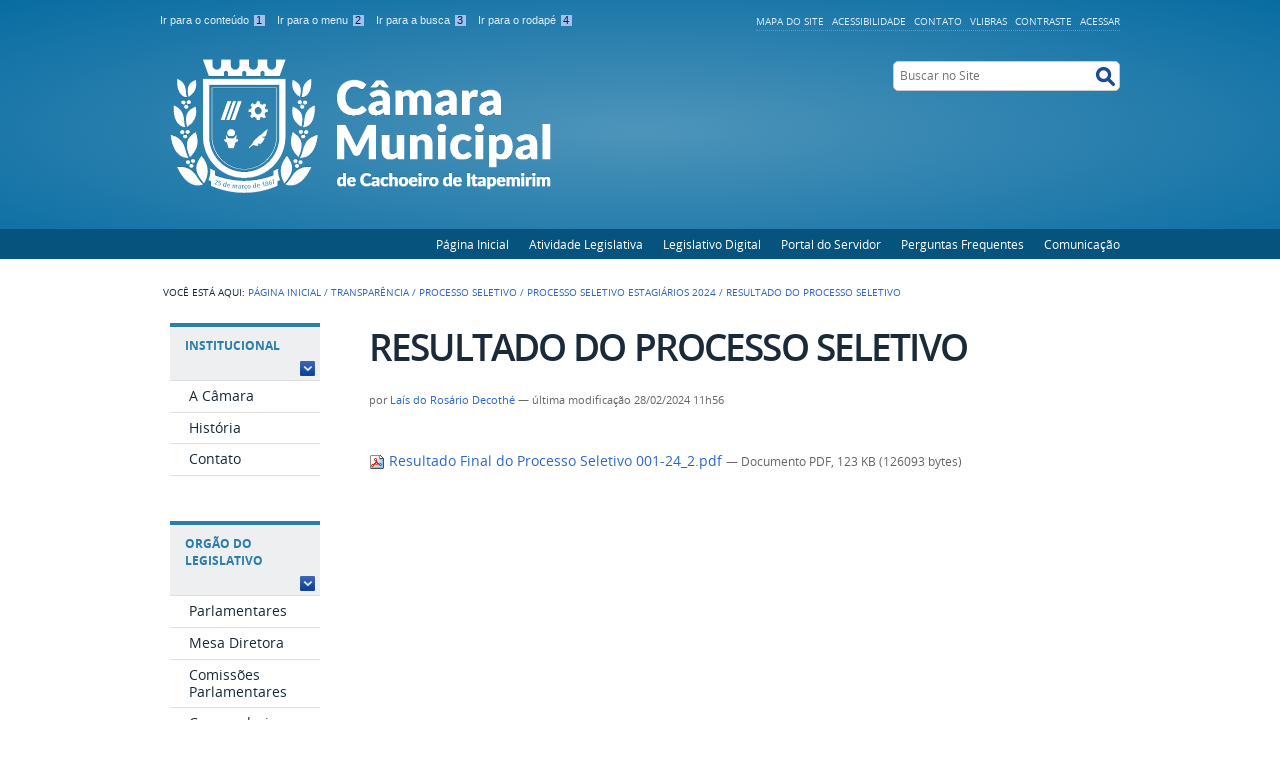

--- FILE ---
content_type: text/html;charset=utf-8
request_url: https://www.cachoeirodeitapemirim.es.leg.br/transparencia/processo-seletivo/processo-seletivo-estagiarios-2024/resultado-do-processo-seletivo/view
body_size: 48870
content:
<!DOCTYPE html>
<html lang="pt-br" dir="ltr">

<head>
    <meta http-equiv="Content-Type" content="text/html; charset=utf-8">

    
        <base href="https://www.cachoeirodeitapemirim.es.leg.br/transparencia/processo-seletivo/processo-seletivo-estagiarios-2024/resultado-do-processo-seletivo"><!--[if lt IE 7]></base><![endif]-->
    

    
        


  
    <style type="text/css" media="screen">@import url(https://www.cachoeirodeitapemirim.es.leg.br/portal_css/Sunburst%20Theme/resourceportalmodelo.themestylescontraste-cachekey-cc75799b7ef831b79a5cb81324633768.css);</style>
    <link rel="stylesheet" type="text/css" media="screen" href="https://www.cachoeirodeitapemirim.es.leg.br/portal_css/Sunburst%20Theme/resourceportalmodelo.themestylesreset-cachekey-279b45f1fb6b4d642ec251fbf9c95f5f.css">
    <link rel="stylesheet" type="text/css" href="https://www.cachoeirodeitapemirim.es.leg.br/portal_css/Sunburst%20Theme/base-cachekey-82d7124545ac61b0c4c750f969b340fb.css">
    <link rel="stylesheet" type="text/css" media="screen" href="https://www.cachoeirodeitapemirim.es.leg.br/portal_css/Sunburst%20Theme/resourceplone.app.jquerytools.dateinput-cachekey-d872712a1558490891070fc4bf2792f9.css">
        <!--[if lt IE 8]>    
    
    <link rel="stylesheet" type="text/css" media="screen" href="https://www.cachoeirodeitapemirim.es.leg.br/portal_css/Sunburst%20Theme/IEFixes-cachekey-5e8c8ac002280b0bedc10728870f83de.css" />
        <![endif]-->
    
    <link rel="stylesheet" type="text/css" media="screen" href="https://www.cachoeirodeitapemirim.es.leg.br/portal_css/Sunburst%20Theme/resourceplone.formwidget.autocompletejquery.autocomplete-cachekey-e290bdab45874556c5e068e8a60ce8e2.css">
    <style type="text/css" media="screen">@import url(https://www.cachoeirodeitapemirim.es.leg.br/portal_css/Sunburst%20Theme/resourceplone.formwidget.contenttreecontenttree-cachekey-5085c45b4f4535261c1c7dafdd24e5ef.css);</style>
    <link rel="stylesheet" type="text/css" media="screen" href="https://www.cachoeirodeitapemirim.es.leg.br/portal_css/Sunburst%20Theme/resourcecollective.covercontentchooser-cachekey-4209289e4f01ba509a3df0136e81c766.css">
    <style type="text/css" media="screen">@import url(https://www.cachoeirodeitapemirim.es.leg.br/portal_css/Sunburst%20Theme/resourcecollective.flowplayer.cssflowplayer-cachekey-b95e92a376d987e5a622382b8b4e5aef.css);</style>
    <style type="text/css" media="screen">@import url(https://www.cachoeirodeitapemirim.es.leg.br/portal_css/Sunburst%20Theme/resourceplonetruegallery-portlet-cachekey-e2a385611c1a9077245cf4a892897677.css);</style>
    <style type="text/css" media="screen">@import url(https://www.cachoeirodeitapemirim.es.leg.br/portal_css/Sunburst%20Theme/resourcecollective.pollscsscollective.polls-cachekey-3835a3bd1192bb29498dd62266090fc5.css);</style>
    <link rel="stylesheet" type="text/css" media="screen" href="https://www.cachoeirodeitapemirim.es.leg.br/portal_css/Sunburst%20Theme/resourceportalmodelo.themestylestemabase-cachekey-de08d927873b904fc898f485a48bb642.css">
    <style type="text/css" media="all">@import url(https://www.cachoeirodeitapemirim.es.leg.br/portal_css/Sunburst%20Theme/solgema_contextualcontentmenu-cachekey-6e75e435200f90c8549f2d2ae3ffa4a6.css);</style>
    <link rel="stylesheet" type="text/css" media="all" href="https://www.cachoeirodeitapemirim.es.leg.br/portal_css/Sunburst%20Theme/ploneCustom-cachekey-ed0cac893a74f9c82eadc0e194ddbbc1.css">
    <link rel="stylesheet" type="text/css" media="screen" href="//netdna.bootstrapcdn.com/font-awesome/3.2.1/css/font-awesome.min.css">
    <link rel="stylesheet" type="text/css" href="https://www.cachoeirodeitapemirim.es.leg.br/portal_css/Sunburst%20Theme/resourceplone.formwidget.datetimestyles-cachekey-f1efe69c722c8a62a7cbd860f0bbe93f.css">
    <style type="text/css" media="screen">@import url(https://www.cachoeirodeitapemirim.es.leg.br/portal_css/Sunburst%20Theme/easynewsletter-cachekey-aa035dcbae5ae9ec64fbb6d4f57bf036.css);</style>
    <link rel="stylesheet" type="text/css" href="https://www.cachoeirodeitapemirim.es.leg.br/portal_css/Sunburst%20Theme/embedder-cachekey-38902793b4f0da9e3ad4cf18a06968ed.css">
    <style type="text/css" media="screen">@import url(https://www.cachoeirodeitapemirim.es.leg.br/portal_css/Sunburst%20Theme/resourcecollective.js.colorpicker-cachekey-c2122903d543a9cf93ae735f63a10be9.css);</style>

  
  
    <script type="text/javascript" src="https://cdnjs.cloudflare.com/ajax/libs/html5shiv/3.7.3/html5shiv.min.js"></script>
    <script type="text/javascript" src="https://www.cachoeirodeitapemirim.es.leg.br/portal_javascripts/Sunburst%20Theme/resourceplone.app.jquery-cachekey-e6e7220846f47419099c840dd98616f2.js"></script>
    <script type="text/javascript" src="https://www.cachoeirodeitapemirim.es.leg.br/portal_javascripts/Sunburst%20Theme/resourcecollective.galleria-cachekey-d8980fa64cf54806765298200778cbf5.js"></script>
    <script type="text/javascript" src="https://www.cachoeirodeitapemirim.es.leg.br/portal_javascripts/Sunburst%20Theme/resourceplone.formwidget.contenttreecontenttree-cachekey-6847c96d874841ddd9df51a31f561d60.js"></script>
    <script type="text/javascript" src="https://www.cachoeirodeitapemirim.es.leg.br/portal_javascripts/Sunburst%20Theme/resourcecollective.js.bootstrapjsbootstrap.min-cachekey-40055ac8faefb16ecfb036cfe8a48ba5.js"></script>
    <script type="text/javascript" src="https://www.cachoeirodeitapemirim.es.leg.br/portal_javascripts/Sunburst%20Theme/resourcecollective.flowplayerflowplayer.min-cachekey-6c394878f390843ee85ab2b1eedbad66.js"></script>
       <!--[if lte IE 8]>
     
    <script type="text/javascript" src="https://www.cachoeirodeitapemirim.es.leg.br/portal_javascripts/Sunburst%20Theme/resourcecollective.pollsjsexcanvas.min-cachekey-7c3f2753470005b7382f486dea4790de.js"></script>
       <![endif]-->
     
    <script type="text/javascript" src="https://www.cachoeirodeitapemirim.es.leg.br/portal_javascripts/Sunburst%20Theme/resourcecollective.pollsjspolls-cachekey-9c8f187ec11402a4eb3dc0a1577e2a59.js"></script>
    <script type="text/javascript" src="https://www.cachoeirodeitapemirim.es.leg.br/portal_javascripts/Sunburst%20Theme/resourcecollective.z3cform.datagridfielddatagridfield-cachekey-c72a03787add941efb4e8274ee5229d0.js"></script>
    <script type="text/javascript" src="https://www.cachoeirodeitapemirim.es.leg.br/portal_javascripts/Sunburst%20Theme/resourcesl_scriptssocial_like-cachekey-600a59604db24867845cfee1a00d5271.js"></script>
    <script type="text/javascript" src="https://www.cachoeirodeitapemirim.es.leg.br/portal_javascripts/Sunburst%20Theme/resourcecollective.js.colorpicker.jseye-cachekey-cdc3e4dd12ac9d4c8fbe436416bdba43.js"></script>


<title>RESULTADO DO PROCESSO SELETIVO — CÂMARA MUNICIPAL DE CACHOEIRO DE ITAPEMIRIM</title>
        
    <link rel="author" href="https://www.cachoeirodeitapemirim.es.leg.br/author/lais" title="Informações do Autor">


    <link rel="canonical" href="https://www.cachoeirodeitapemirim.es.leg.br/transparencia/processo-seletivo/processo-seletivo-estagiarios-2024/resultado-do-processo-seletivo">
<link rel="alternate" type="application/json+oembed" href="https://www.cachoeirodeitapemirim.es.leg.br/@@oembed?url=https%3A%2F%2Fwww.cachoeirodeitapemirim.es.leg.br%2Ftransparencia%2Fprocesso-seletivo%2Fprocesso-seletivo-estagiarios-2024%2Fresultado-do-processo-seletivo&amp;format=json" title="RESULTADO DO PROCESSO SELETIVO oEmbed Profile">
<link rel="alternate" type="text/xml+oembed" href="https://www.cachoeirodeitapemirim.es.leg.br/@@oembed?url=https%3A%2F%2Fwww.cachoeirodeitapemirim.es.leg.br%2Ftransparencia%2Fprocesso-seletivo%2Fprocesso-seletivo-estagiarios-2024%2Fresultado-do-processo-seletivo&amp;format=xml" title="RESULTADO DO PROCESSO SELETIVO oEmbed Profile">


    
    



<script type="text/javascript">var jqueryOmebedSettings = {embedMethod: "replace",defaultOEmbedProvider: "plone",activate_jqueryoembed_integration: true};</script>
<script type="text/javascript">
$(document).ready(function() {
    // can use links inside div.oembed too since "a" don't work for tinymce styles
    $("a.oembed,.oembed a").oembed(null, jqueryOmebedSettings);
});
</script>

<script type="text/javascript">
        jQuery(function($){
            if (typeof($.datepicker) != "undefined"){
              $.datepicker.setDefaults(
                jQuery.extend($.datepicker.regional['pt-BR'],
                {dateFormat: 'dd/mm/yy'}));
            }
        });
        </script>




    <link rel="search" href="https://www.cachoeirodeitapemirim.es.leg.br/@@search" title="Buscar neste site">



        
        
        
        
        

        
        <meta name="generator" content="Plone - http://plone.org">
    

    <meta content="width=device-width, initial-scale=1.0" name="viewport">
    <meta name="portal-modelo" content="Versão 3.0">

    <link rel="shortcut icon" href="/++theme++tema-cmci-2022/img/favicon.ico" type="image/x-icon">
    <link rel="apple-touch-icon" href="/++theme++tema-cmci-2022/img/touch_icon.png">

    <!-- Plone CSS - only for preview, will be removed in rules.xml -->
    

    <!-- Theme CSS - only for preview, will be removed in rules and added in CSS registry -->
    <link media="all" href="/++theme++tema-cmci-2022/css/main.css" type="text/css" rel="stylesheet" id="main-css">
    <link media="all" href="/++theme++tema-cmci-2022/css/style.css" type="text/css" rel="stylesheet">
    <link media="all" href="/++theme++tema-cmci-2022/galleria-theme/galleria.tema-idg-azul-11.css" type="text/css" rel="stylesheet">
    <script src="/++theme++tema-cmci-2022/javascript/function.js" type="text/javascript"></script>
</head>

<body dir="ltr" class="template-file_view portaltype-file site-portal section-transparencia subsection-processo-seletivo subsection-processo-seletivo-processo-seletivo-estagiarios-2024 subsection-processo-seletivo-processo-seletivo-estagiarios-2024-resultado-do-processo-seletivo userrole-anonymous"><div id="wrapper">

        <!-- HEADER -->

        <div id="header" role="banner" style="">

            <div>

                <ul id="accessibility">
                    <li>
                        <a accesskey="1" href="#acontent" id="link-conteudo">
                            Ir para o conteúdo
                            <span>1</span>
                        </a>
                    </li>
                    <li>
                        <a accesskey="2" href="#anavigation" id="link-navegacao">
                            Ir para o menu
                            <span>2</span>
                        </a>
                    </li>
                    <li>
                        <a accesskey="3" href="#SearchableText" id="link-buscar">
                            Ir para a busca
                            <span>3</span>
                        </a>
                    </li>
                    <li>
                        <a accesskey="4" href="#afooter" id="link-rodape">
                            Ir para o rodapé
                            <span>4</span>
                        </a>
                    </li>
                </ul>
                <!--
            <ul id="language">
                <li class="language-es">
                    <a href="#">Espa&#241;ol</a>
                </li>
                <li class="language-en">
                    <a href="#">English</a>
                </li>
            </ul>
            -->
            <ul id="portal-siteactions">

    <li id="siteaction-sitemap"><a href="https://www.cachoeirodeitapemirim.es.leg.br/sitemap" accesskey="3" title="Mapa do Site">Mapa do Site</a></li>
    <li id="siteaction-accessibility"><a href="https://www.cachoeirodeitapemirim.es.leg.br/accessibility-info" accesskey="0" title="Acessibilidade">Acessibilidade</a></li>
    <li id="siteaction-contact"><a href="https://www.cachoeirodeitapemirim.es.leg.br/contact-info" accesskey="9" title="Contato">Contato</a></li>
    <li id="siteaction-vlibras"><a href="http://www.vlibras.gov.br/" accesskey="" title="VLibras">VLibras</a></li>
    <li id="siteaction-contraste"><a href="#" accesskey="" title="Contraste">Contraste</a></li>
    <li id="siteaction-login"><a href="https://www.cachoeirodeitapemirim.es.leg.br/login" accesskey="" title="Acessar">Acessar</a></li>
</ul>

            <a id="portal-logo" title="CÂMARA MUNICIPAL DE CACHOEIRO DE ITAPEMIRIM" accesskey="1" href="https://www.cachoeirodeitapemirim.es.leg.br">
    <img src="https://www.cachoeirodeitapemirim.es.leg.br/logo.png" alt="CÂMARA MUNICIPAL DE CACHOEIRO DE ITAPEMIRIM" title="CÂMARA MUNICIPAL DE CACHOEIRO DE ITAPEMIRIM" height="155" width="400">




</a>

            <div id="portal-searchbox">

    <form id="searchGadget_form" action="https://www.cachoeirodeitapemirim.es.leg.br/@@search">

        <div class="LSBox">
        <label class="hiddenStructure" for="searchGadget">Busca</label>

        <input name="SearchableText" type="text" size="18" title="Buscar no Site" placeholder="Buscar no Site" accesskey="4" class="searchField" id="searchGadget">

        <input class="searchButton" type="submit" value="Buscar">

        

        <div class="LSResult" id="LSResult"><div class="LSShadow" id="LSShadow"></div></div>
        </div>
    </form>

    <div id="portal-advanced-search" class="hiddenStructure">
        <a href="https://www.cachoeirodeitapemirim.es.leg.br/@@search" accesskey="5">Busca Avançada…</a>
    </div>

</div>

        </div>
        <div id="sobre">
            <ul><li id="portaltab-index_html" class="selected"><a href="https://www.cachoeirodeitapemirim.es.leg.br" title="">Página Inicial</a></li><li id="portaltab-atividade-legislativa" class="plain"><a href="https://www.cachoeirodeitapemirim.es.leg.br/atividade-legislativa" title="Pasta contendo atividades legislativas">Atividade Legislativa</a></li><li id="portaltab-cartilha-tce-rs" class="plain"><a href="https://cachoeiro.nopapercloud.com.br/spl/" title="Sistema de gerencia do processo legislativo">Legislativo Digital</a></li><li id="portaltab-manual-de-uso" class="plain"><a href="https://www.cachoeirodeitapemirim.es.leg.br/transparencia/portal-do-servidor" title="">Portal do Servidor</a></li><li id="portaltab-faq" class="plain"><a href="https://www.cachoeirodeitapemirim.es.leg.br/faq" title="Esta é a FAQ do site, uma relação de perguntas que são feitas com frequência para a Casa Legislativa e suas respectivas respostas.">Perguntas Frequentes</a></li><li id="portaltab-comunicacao" class="plain"><a href="https://www.cachoeirodeitapemirim.es.leg.br/comunicacao" title="Pasta com conteúdos relativos a comunicação">Comunicação</a></li></ul>
        </div>
    </div>

    <!-- content -->

    <div id="main" role="main">
    <div id="plone-content">

        <!-- Demo Plone Content -->

        <div id="portal-columns" class="row">

            <div id="viewlet-above-content"><div id="portal-breadcrumbs">

    <span id="breadcrumbs-you-are-here">Você está aqui:</span>
    <span id="breadcrumbs-home">
        <a href="https://www.cachoeirodeitapemirim.es.leg.br">Página Inicial</a>
        <span class="breadcrumbSeparator">
            /
            
        </span>
    </span>
    <span id="breadcrumbs-1" dir="ltr">
        
            <a href="https://www.cachoeirodeitapemirim.es.leg.br/transparencia">Transparência</a>
            <span class="breadcrumbSeparator">
                /
                
            </span>
            
         
    </span>
    <span id="breadcrumbs-2" dir="ltr">
        
            <a href="https://www.cachoeirodeitapemirim.es.leg.br/transparencia/processo-seletivo">Processo Seletivo</a>
            <span class="breadcrumbSeparator">
                /
                
            </span>
            
         
    </span>
    <span id="breadcrumbs-3" dir="ltr">
        
            <a href="https://www.cachoeirodeitapemirim.es.leg.br/transparencia/processo-seletivo/processo-seletivo-estagiarios-2024">Processo Seletivo Estagiários 2024</a>
            <span class="breadcrumbSeparator">
                /
                
            </span>
            
         
    </span>
    <span id="breadcrumbs-4" dir="ltr">
        
            
            
            <span id="breadcrumbs-current">RESULTADO DO PROCESSO SELETIVO</span>
         
    </span>

</div>
</div>

            <!-- Column 1 -->
            <div id="navigation">
                <a name="anavigation" id="anavigation"></a>
                <span class="menuTrigger">Menu</span>
                <div id="portal-column-one" class="cell width-1:4 position-0">
            
                
<div class="portletWrapper" data-portlethash="706c6f6e652e6c656674636f6c756d6e0a636f6e746578740a2f706f7274616c0a696e737469747563696f6e616c" id="portletwrapper-706c6f6e652e6c656674636f6c756d6e0a636f6e746578740a2f706f7274616c0a696e737469747563696f6e616c">
<dl class="portlet portletNavigationTree">

    <dt class="portletHeader">
        <span class="portletTopLeft"></span>
        <a href="https://www.cachoeirodeitapemirim.es.leg.br/institucional" class="tile">Institucional</a>
        <span class="portletTopRight"></span>
    </dt>

    <dd class="portletItem lastItem">
        <ul class="navTree navTreeLevel0">
            
            



<li class="navTreeItem visualNoMarker navTreeFolderish section-sobre-a-camara">

    


        <a href="https://www.cachoeirodeitapemirim.es.leg.br/institucional/Sobre%20a%20Camara" class="state-published navTreeFolderish contenttype-folder" title="Informações gerais de como interagir com a Casa Legislativa, presencialmente ou por qualquer meio de comunicação, tais como, fotos da sede, mapa de como chegar, endereço completo, horários de atendimento, telefones de contato, endereços de e-mail relevantes, links para serviços e o que mais for importante.">
            
            <span>A Câmara</span>
        </a>

        

    
</li>


<li class="navTreeItem visualNoMarker navTreeFolderish section-historia">

    


        <a href="https://www.cachoeirodeitapemirim.es.leg.br/institucional/historia" class="state-published navTreeFolderish contenttype-folder" title="Textos sobre a história da Casa Legislativa, desde sua criação, bem como, fotos, vídeos, áudios, entre outros.">
            
            <span>História</span>
        </a>

        

    
</li>


<li class="navTreeItem visualNoMarker section-lista-de-ramais">

    


        <a href="https://www.cachoeirodeitapemirim.es.leg.br/institucional/lista-de-ramais" class="state-published contenttype-document" title="Lista de ramais por setor da Câmara Municipal de Cachoeiro de Itapemirim">
            
            <span>Contato</span>
        </a>

        

    
</li>




        </ul>
        <span class="portletBottomLeft"></span>
        <span class="portletBottomRight"></span>
    </dd>
</dl>

</div>

<div class="portletWrapper" data-portlethash="706c6f6e652e6c656674636f6c756d6e0a636f6e746578740a2f706f7274616c0a6f7267616f2d646f2d6c656769736c617469766f" id="portletwrapper-706c6f6e652e6c656674636f6c756d6e0a636f6e746578740a2f706f7274616c0a6f7267616f2d646f2d6c656769736c617469766f">
<dl class="portlet portletNavigationTree">

    <dt class="portletHeader">
        <span class="portletTopLeft"></span>
        <a href="https://www.cachoeirodeitapemirim.es.leg.br/processo-legislativo" class="tile">Orgão do Legislativo</a>
        <span class="portletTopRight"></span>
    </dt>

    <dd class="portletItem lastItem">
        <ul class="navTree navTreeLevel0">
            
            



<li class="navTreeItem visualNoMarker section-parlamentares-3">

    


        <a href="https://cachoeiro.nopapercloud.com.br/parlamentares.aspx" class="state-published contenttype-link" title="">
            
            <span>Parlamentares</span>
        </a>

        

    
</li>


<li class="navTreeItem visualNoMarker section-mesa-diretora-2">

    


        <a href="https://cachoeiro.nopapercloud.com.br/mesas.aspx" class="state-published contenttype-link" title="">
            
            <span>Mesa Diretora</span>
        </a>

        

    
</li>


<li class="navTreeItem visualNoMarker section-comissoes-parlamentares-1">

    


        <a href="https://cachoeiro.nopapercloud.com.br/comissoes.aspx" class="state-published contenttype-link" title="">
            
            <span>Comissões Parlamentares</span>
        </a>

        

    
</li>


<li class="navTreeItem visualNoMarker navTreeFolderish section-ouvidoria-legislativa">

    


        <a href="https://www.cachoeirodeitapemirim.es.leg.br/processo-legislativo/ouvidoria-legislativa" class="state-published navTreeFolderish contenttype-folder" title="">
            
            <span>Corregedoria</span>
        </a>

        

    
</li>


<li class="navTreeItem visualNoMarker navTreeFolderish section-ouvidorias">

    


        <a href="https://www.cachoeirodeitapemirim.es.leg.br/processo-legislativo/ouvidorias" class="state-published navTreeFolderish contenttype-folder" title="">
            
            <span>Ouvidoria Legislativa</span>
        </a>

        

    
</li>


<li class="navTreeItem visualNoMarker navTreeFolderish section-ouvidoria-da-mulher-1">

    


        <a href="https://www.cachoeirodeitapemirim.es.leg.br/processo-legislativo/ouvidoria-da-mulher-1" class="state-published navTreeFolderish contenttype-folder" title="">
            
            <span>Ouvidoria da Mulher</span>
        </a>

        

    
</li>


<li class="navTreeItem visualNoMarker navTreeFolderish section-ouvidoria-racial-1">

    


        <a href="https://www.cachoeirodeitapemirim.es.leg.br/processo-legislativo/ouvidoria-racial-1" class="state-published navTreeFolderish contenttype-folder" title="">
            
            <span>Ouvidoria Racial</span>
        </a>

        

    
</li>


<li class="navTreeItem visualNoMarker section-casa-das-comunidades">

    


        <a href="https://www.cachoeirodeitapemirim.es.leg.br/processo-legislativo/casa-das-comunidades" class="state-published contenttype-document" title="">
            
            <span>Casa das Comunidades</span>
        </a>

        

    
</li>


<li class="navTreeItem visualNoMarker navTreeFolderish section-escola-do-legislativo">

    


        <a href="https://www.cachoeirodeitapemirim.es.leg.br/processo-legislativo/escola-do-legislativo" class="state-published navTreeFolderish contenttype-folder" title="">
            
            <span>Escola do Legislativo</span>
        </a>

        

    
</li>


<li class="navTreeItem visualNoMarker navTreeFolderish section-manual-do-poder-legislativo-municipal">

    


        <a href="https://www.cachoeirodeitapemirim.es.leg.br/processo-legislativo/manual-do-poder-legislativo-municipal" class="state-published navTreeFolderish contenttype-folder" title="">
            
            <span>Manual do Poder Legislativo Municipal</span>
        </a>

        

    
</li>




        </ul>
        <span class="portletBottomLeft"></span>
        <span class="portletBottomRight"></span>
    </dd>
</dl>

</div>

<div class="portletWrapper" data-portlethash="706c6f6e652e6c656674636f6c756d6e0a636f6e746578740a2f706f7274616c0a636f6d756e69636163616f" id="portletwrapper-706c6f6e652e6c656674636f6c756d6e0a636f6e746578740a2f706f7274616c0a636f6d756e69636163616f">
<dl class="portlet portletNavigationTree">

    <dt class="portletHeader">
        <span class="portletTopLeft"></span>
        <a href="https://www.cachoeirodeitapemirim.es.leg.br/comunicacao" class="tile">Comunicação</a>
        <span class="portletTopRight"></span>
    </dt>

    <dd class="portletItem lastItem">
        <ul class="navTree navTreeLevel0">
            
            



<li class="navTreeItem visualNoMarker navTreeFolderish section-noticias">

    


        <a href="https://www.cachoeirodeitapemirim.es.leg.br/comunicacao/noticias" class="state-published navTreeFolderish contenttype-folder" title="Banco de notícias desta Casa Legislativa.">
            
            <span>Notícias</span>
        </a>

        

    
</li>


<li class="navTreeItem visualNoMarker navTreeFolderish section-fotos">

    


        <a href="https://www.cachoeirodeitapemirim.es.leg.br/comunicacao/fotos" class="state-published navTreeFolderish contenttype-folder" title="Galeria de fotos da Casa Legislativa, sessões, parlamentares, funcionários, eventos ocorridos, cidadãos colaboradores, entre outros.">
            
            <span>Galeria de Fotos</span>
        </a>

        

    
</li>


<li class="navTreeItem visualNoMarker navTreeFolderish section-tv-camara">

    


        <a href="https://www.cachoeirodeitapemirim.es.leg.br/comunicacao/tv-camara" class="state-published navTreeFolderish contenttype-folder" title="As Sessões Ordinárias acontecem toda terça-feira a partir das 14h00">
            
            <span>TV Câmara</span>
        </a>

        

    
</li>


<li class="navTreeItem visualNoMarker navTreeFolderish section-redes-sociais">

    


        <a href="https://www.cachoeirodeitapemirim.es.leg.br/comunicacao/redes-sociais" class="state-published navTreeFolderish contenttype-folder" title="">
            
            <span>Redes Sociais</span>
        </a>

        

    
</li>




        </ul>
        <span class="portletBottomLeft"></span>
        <span class="portletBottomRight"></span>
    </dd>
</dl>

</div>

<div class="portletWrapper" data-portlethash="706c6f6e652e6c656674636f6c756d6e0a636f6e746578740a2f706f7274616c0a70726f636573736f2d6c656769736c617469766f" id="portletwrapper-706c6f6e652e6c656674636f6c756d6e0a636f6e746578740a2f706f7274616c0a70726f636573736f2d6c656769736c617469766f">
<dl class="portlet portletNavigationTree">

    <dt class="portletHeader">
        <span class="portletTopLeft"></span>
        <a href="https://www.cachoeirodeitapemirim.es.leg.br/atividade-legislativa" class="tile">Atividade Legislativa</a>
        <span class="portletTopRight"></span>
    </dt>

    <dd class="portletItem lastItem">
        <ul class="navTree navTreeLevel0">
            
            



<li class="navTreeItem visualNoMarker section-producao-legislativa">

    


        <a href="https://cachoeiro.nopapercloud.com.br/" class="state-published contenttype-link" title="Pesquise Projetos de Lei, Projetos de Decretos Legislativos, Indicações, Ofícios e outras Matérias Legislativas geradas na Câmara Municipal de Cachoeiro de Itapemirim.">
            
            <span>Produção Legislativa</span>
        </a>

        

    
</li>


<li class="navTreeItem visualNoMarker section-sessoes-plenarias">

    


        <a href="https://cachoeiro.nopapercloud.com.br/sessoes.aspx" class="state-published contenttype-link" title="">
            
            <span>Sessões Plenárias</span>
        </a>

        

    
</li>


<li class="navTreeItem visualNoMarker navTreeFolderish section-atas-das-sessoes-plenarias-2">

    


        <a href="https://www.cachoeirodeitapemirim.es.leg.br/atividade-legislativa/atas-das-sessoes-plenarias-2" class="state-published navTreeFolderish contenttype-folder" title="">
            
            <span>Atas das Sessões Plenárias</span>
        </a>

        

    
</li>


<li class="navTreeItem visualNoMarker navTreeFolderish section-leis-promulgadas">

    


        <a href="https://www.cachoeirodeitapemirim.es.leg.br/atividade-legislativa/leis-promulgadas" class="state-published navTreeFolderish contenttype-folder" title="Leis promulgadas">
            
            <span>Leis Promulgadas </span>
        </a>

        

    
</li>




        </ul>
        <span class="portletBottomLeft"></span>
        <span class="portletBottomRight"></span>
    </dd>
</dl>

</div>

<div class="portletWrapper" data-portlethash="706c6f6e652e6c656674636f6c756d6e0a636f6e746578740a2f706f7274616c0a7472616e73706172656e636961" id="portletwrapper-706c6f6e652e6c656674636f6c756d6e0a636f6e746578740a2f706f7274616c0a7472616e73706172656e636961">
<dl class="portlet portletNavigationTree">

    <dt class="portletHeader">
        <span class="portletTopLeft"></span>
        <a href="https://www.cachoeirodeitapemirim.es.leg.br/transparencia" class="tile">Transparência</a>
        <span class="portletTopRight"></span>
    </dt>

    <dd class="portletItem lastItem">
        <ul class="navTree navTreeLevel0">
            
            



<li class="navTreeItem visualNoMarker section-indice-de-transparencia">

    


        <a href="https://www.transparencia.cachoeirodeitapemirim.es.leg.br/transparencia" class="state-published contenttype-link" title="A Câmara Municipal de Cachoeiro de Itapemirim tem compromisso com a transparência pública, reconhecendo o acesso a informação  como um direito humano, visto que a informação é um bem público. O Portal da transparência visa-se dar transparência ao órgão público conforme determina  à Lei da Transparência e à Lei de Acesso à Informação.">
            
            <span>Portal da Transparência</span>
        </a>

        

    
</li>


<li class="navTreeItem visualNoMarker section-acesso-a-informacao-1">

    


        <a href="https://www.cachoeirodeitapemirim.es.leg.br/transparencia/acesso-a-informacao-1" class="state-published contenttype-document" title="">
            
            <span>Acesso a Informação</span>
        </a>

        

    
</li>


<li class="navTreeItem visualNoMarker navTreeFolderish section-lgpd-protecao-de-dados">

    


        <a href="https://www.cachoeirodeitapemirim.es.leg.br/transparencia/lgpd-protecao-de-dados" class="state-published navTreeFolderish contenttype-folder" title="">
            
            <span>LGPD - Proteção de Dados</span>
        </a>

        

    
</li>


<li class="navTreeItem visualNoMarker section-carta-de-servicos">

    


        <a href="http://transparencia.cachoeirodeitapemirim.es.leg.br/carta-de-servico" class="state-published contenttype-link" title="A Carta de Serviços informa ao público quais são os serviços prestados ao cidadão por uma determinada organização pública, especificando padrões de qualidade como tempo de espera para o atendimento, prazos para o provimento dos serviços, orientações quanto aos mecanismos de comunicação com os usuários, procedimentos para acolhimento de sugestões e para o recebimento, atendimento e gestão de reclamações">
            
            <span>Carta de Serviços</span>
        </a>

        

    
</li>


<li class="navTreeItem visualNoMarker section-regulamentacao-da-lei-de-acesso-a-informacao-1">

    


        <a href="https://www.cachoeirodeitapemirim.es.leg.br/transparencia/regulamentacao-da-lei-de-acesso-a-informacao-1" class="state-published contenttype-document" title="">
            
            <span>Regulamentação da Lei de Acesso à Informação</span>
        </a>

        

    
</li>


<li class="navTreeItem visualNoMarker section-beneficios-disponibilizados-aos-vereadores">

    


        <a href="https://www.cachoeirodeitapemirim.es.leg.br/transparencia/beneficios-disponibilizados-aos-vereadores" class="state-published contenttype-document" title="">
            
            <span>Benefícios do Parlamentar e Legislação Específica</span>
        </a>

        

    
</li>


<li class="navTreeItem visualNoMarker section-acesso-a-informacao">

    


        <a href="https://www.cachoeirodeitapemirim.es.leg.br/transparencia/acesso-a-informacao" class="state-published contenttype-document" title="Instruções sobre como fazer solicitações com base na Lei de Acesso à Informação a esta Casa Legislativa.">
            
            <span>SIC - Sistema de Informação ao Cidadão</span>
        </a>

        

    
</li>


<li class="navTreeItem visualNoMarker section-geo-obras">

    


        <a href="https://www.cachoeirodeitapemirim.es.leg.br/transparencia/geo-obras" class="state-published contenttype-document" title="Acompanhe as obras da Câmara Municipal de Cachoeiro de Itapemirim!
">
            
            <span>GEO Obras</span>
        </a>

        

    
</li>


<li class="navTreeItem visualNoMarker navTreeFolderish section-portal-do-servidor">

    


        <a href="https://www.cachoeirodeitapemirim.es.leg.br/transparencia/portal-do-servidor" class="state-published navTreeFolderish contenttype-folder" title="">
            
            <span>Portal do Servidor</span>
        </a>

        

    
</li>


<li class="navTreeItem visualNoMarker navTreeItemInPath navTreeFolderish section-processo-seletivo">

    


        <a href="https://www.cachoeirodeitapemirim.es.leg.br/transparencia/processo-seletivo" class="state-published navTreeItemInPath navTreeFolderish contenttype-folder" title="Acompanhe os processos seletivos da Câmara Municipal de Cachoeiro de Itapemirim">
            
            <span>Processo Seletivo</span>
        </a>

        
            <ul class="navTree navTreeLevel1">
                



<li class="navTreeItem visualNoMarker navTreeItemInPath navTreeFolderish section-processo-seletivo-estagiarios-2024">

    


        <a href="https://www.cachoeirodeitapemirim.es.leg.br/transparencia/processo-seletivo/processo-seletivo-estagiarios-2024" class="state-published navTreeItemInPath navTreeFolderish contenttype-folder" title="">
            
            <span>Processo Seletivo Estagiários 2024</span>
        </a>

        
            <ul class="navTree navTreeLevel2">
                



<li class="navTreeItem visualNoMarker navTreeCurrentNode section-resultado-do-processo-seletivo">

    


        <a href="https://www.cachoeirodeitapemirim.es.leg.br/transparencia/processo-seletivo/processo-seletivo-estagiarios-2024/resultado-do-processo-seletivo/view" class="state-missing-value navTreeCurrentItem navTreeCurrentNode contenttype-file" title="">
            
            <span>RESULTADO DO PROCESSO SELETIVO</span>
        </a>

        

    
</li>




            </ul>
        

    
</li>


<li class="navTreeItem visualNoMarker navTreeFolderish section-processo-seletivo-estagiarios-2022">

    


        <a href="https://www.cachoeirodeitapemirim.es.leg.br/transparencia/processo-seletivo/processo-seletivo-estagiarios-2022" class="state-published navTreeFolderish contenttype-folder" title="">
            
            <span>Processo Seletivo Estagiários - 2022</span>
        </a>

        

    
</li>


<li class="navTreeItem visualNoMarker navTreeFolderish section-processo-seletivo-estagiarios-2020">

    


        <a href="https://www.cachoeirodeitapemirim.es.leg.br/transparencia/processo-seletivo/processo-seletivo-estagiarios-2020" class="state-published navTreeFolderish contenttype-folder" title="">
            
            <span>Processo Seletivo Estagiários - 2021</span>
        </a>

        

    
</li>


<li class="navTreeItem visualNoMarker navTreeFolderish section-processo-seletivo-estagiarios-2019">

    


        <a href="https://www.cachoeirodeitapemirim.es.leg.br/transparencia/processo-seletivo/processo-seletivo-estagiarios-2019" class="state-published navTreeFolderish contenttype-folder" title="">
            
            <span>Processo Seletivo Estagiários - 2019</span>
        </a>

        

    
</li>


<li class="navTreeItem visualNoMarker navTreeFolderish section-processo-seletivo-estagiarios">

    


        <a href="https://www.cachoeirodeitapemirim.es.leg.br/transparencia/processo-seletivo/processo-seletivo-estagiarios" class="state-published navTreeFolderish contenttype-folder" title="INFORME PROCESSO SELETIVO DE ESTAGIÁRIO 2018 - 
Considerando que na quinta feira (26/06/18) o serviço de impressão estava interrompido nesta Casa de leis;
Considerando que na sexta feira (29/06/18) não houve expediênte devido ao feriado municipal;
Considerando ainda, que na segunda feira (02/07/18) foi ponto facultativo devido a manutenção interna na Casa de leis, os resultados do processo seletivo serão divulgados hoje (03/07/18) até as 19 horas.">
            
            <span>Processo Seletivo Estagiários - 2018</span>
        </a>

        

    
</li>




            </ul>
        

    
</li>


<li class="navTreeItem visualNoMarker section-pretacao-de-contas-do-executivo">

    


        <a href="https://www.cachoeirodeitapemirim.es.leg.br/transparencia/pretacao-de-contas-do-executivo" class="state-published contenttype-document" title="">
            
            <span>Prestação de Contas - Poder Executivo</span>
        </a>

        

    
</li>




        </ul>
        <span class="portletBottomLeft"></span>
        <span class="portletBottomRight"></span>
    </dd>
</dl>

</div>

<div class="portletWrapper" data-portlethash="706c6f6e652e6c656674636f6c756d6e0a636f6e746578740a2f706f7274616c0a6c656973" id="portletwrapper-706c6f6e652e6c656674636f6c756d6e0a636f6e746578740a2f706f7274616c0a6c656973">
<dl class="portlet portletNavigationTree">

    <dt class="portletHeader">
        <span class="portletTopLeft"></span>
        <a href="https://www.cachoeirodeitapemirim.es.leg.br/leis" class="tile">Leis</a>
        <span class="portletTopRight"></span>
    </dt>

    <dd class="portletItem lastItem">
        <ul class="navTree navTreeLevel0">
            
            



<li class="navTreeItem visualNoMarker navTreeFolderish section-lei-organica-municipal">

    


        <a href="https://www.cachoeirodeitapemirim.es.leg.br/leis/lei-organica-municipal" class="state-published navTreeFolderish contenttype-folder" title="">
            
            <span>Lei Orgânica Municipal</span>
        </a>

        

    
</li>


<li class="navTreeItem visualNoMarker navTreeFolderish section-regimento-interno-1">

    


        <a href="https://www.cachoeirodeitapemirim.es.leg.br/leis/regimento-interno-1" class="state-published navTreeFolderish contenttype-folder" title="Regimento Interno da Câmara Municipal de Cachoeiro de Itapemirim">
            
            <span>Regimento Interno</span>
        </a>

        

    
</li>


<li class="navTreeItem visualNoMarker section-legislacao-municipal-1">

    


        <a href="http://prefeitura.cachoeiro.es.gov.br/leis/leis.php" class="state-published contenttype-link" title="">
            
            <span>Legislação Municipal</span>
        </a>

        

    
</li>


<li class="navTreeItem visualNoMarker section-copy_of_legislacao-federal">

    


        <a href="http://www.al.es.gov.br/Legislacao" class="state-published contenttype-link" title="Legislação Estadual">
            
            <span>Legislação Estadual</span>
        </a>

        

    
</li>


<li class="navTreeItem visualNoMarker section-legislacao-federal">

    


        <a href="http://www4.planalto.gov.br/legislacao" class="state-published contenttype-link" title="Legislação Federal">
            
            <span>Legislação Federal</span>
        </a>

        

    
</li>


<li class="navTreeItem visualNoMarker section-pesquisa-no-lexml">

    


        <a href="http://www.lexml.gov.br/" class="state-published contenttype-link" title="Rede de informação Legislativa e Jurídica do Brasil">
            
            <span>Pesquisa no LexML</span>
        </a>

        

    
</li>




        </ul>
        <span class="portletBottomLeft"></span>
        <span class="portletBottomRight"></span>
    </dd>
</dl>

</div>

<div class="portletWrapper" data-portlethash="706c6f6e652e6c656674636f6c756d6e0a636f6e746578740a2f706f7274616c0a6c696e6b732d7574656973" id="portletwrapper-706c6f6e652e6c656674636f6c756d6e0a636f6e746578740a2f706f7274616c0a6c696e6b732d7574656973">
<dl class="portlet portletNavigationTree">

    <dt class="portletHeader">
        <span class="portletTopLeft"></span>
        <a href="https://www.cachoeirodeitapemirim.es.leg.br/links-uteis" class="tile">Links Úteis</a>
        <span class="portletTopRight"></span>
    </dt>

    <dd class="portletItem lastItem">
        <ul class="navTree navTreeLevel0">
            
            



<li class="navTreeItem visualNoMarker section-prefeitura-municipal">

    


        <a href="https://www.cachoeiro.es.gov.br/" class="state-published contenttype-link" title="Portal da Prefeitura Municipal de Cachoeiro de Itapemirim">
            
            <span>Prefeitura Municipal</span>
        </a>

        

    
</li>


<li class="navTreeItem visualNoMarker section-diario-oficial-do-municipio">

    


        <a href="https://diario.cachoeiro.es.gov.br/dio" class="state-published contenttype-link" title="Site do diário oficial do município de Cachoeiro de Itapemirim">
            
            <span>Diario Oficial do Município</span>
        </a>

        

    
</li>


<li class="navTreeItem visualNoMarker section-assembleia-legislativa">

    


        <a href="https://www.al.es.gov.br/" class="state-published contenttype-link" title="Portal da Assembleia Legislativa do Estado do Espírito Santo">
            
            <span>Assembleia Legislativa</span>
        </a>

        

    
</li>


<li class="navTreeItem visualNoMarker section-camara-dos-deputados">

    


        <a href="http://www2.camara.leg.br/" class="state-published contenttype-link" title="Portal da Câmara dos Deputados Federal">
            
            <span>Câmara dos Deputados</span>
        </a>

        

    
</li>


<li class="navTreeItem visualNoMarker section-senado-federal">

    


        <a href="http://www.senado.leg.br" class="state-published contenttype-link" title="Portal do Senado Federal do Brasil">
            
            <span>Senado Federal</span>
        </a>

        

    
</li>


<li class="navTreeItem visualNoMarker section-programa-interlegis">

    


        <a href="http://www.interlegis.leg.br" class="state-published contenttype-link" title="Portal do Programa de Integração e Modernização do Legislativo Brasileiro">
            
            <span>Programa Interlegis</span>
        </a>

        

    
</li>




        </ul>
        <span class="portletBottomLeft"></span>
        <span class="portletBottomRight"></span>
    </dd>
</dl>

</div>




            
        </div></div>

            <!-- Conteudo -->
            <div id="portal-column-content" class="cell width-3:4 position-1:4"><a name="acontent" id="acontent"></a>
                <a name="acontent" id="acontent"></a>

                <div class="">

                    

                    

    <dl class="portalMessage info" id="kssPortalMessage" style="display:none">
        <dt>Info</dt>
        <dd></dd>
    </dl>



                    
                        <div id="content">

                            

                            

                             <div id="viewlet-above-content-title"></div>
                             
                                 
                                 
            
                <h1 id="parent-fieldname-title" class="documentFirstHeading">
                    RESULTADO DO PROCESSO SELETIVO
                </h1>
            
            
        
                             
                             <div id="viewlet-below-content-title">

<div class="documentByLine" id="plone-document-byline">
  

  
  
    <span class="documentAuthor">
      por <a href="https://www.cachoeirodeitapemirim.es.leg.br/author/lais">Laís do Rosário Decothé</a>
         —
    </span>
  
  

  
  

  <span class="documentModified">
    <span>última modificação</span>
    28/02/2024 11h56
  </span>
  

  

  

  

  

</div>
</div>

                             
                                 
                                 
            
                
            
            
        
                             

                             <div id="viewlet-above-content-body"></div>
                             <div id="content-core">
                                 
        
            <p>
                
      <span>
      
      
        
          
          
              <a href="https://www.cachoeirodeitapemirim.es.leg.br/transparencia/processo-seletivo/processo-seletivo-estagiarios-2024/resultado-do-processo-seletivo/at_download/file">
                <img src="https://www.cachoeirodeitapemirim.es.leg.br/pdf.png" alt="PDF document icon">
                Resultado Final do Processo Seletivo 001-24_2.pdf
              </a>
              <span class="discreet">
                  —
                  Documento PDF,
                  123 KB (126093 bytes)
              </span>
          
          
          

        
      
    </span>
    
            </p>
            
        
    
                             </div>
                             

                            
                        </div>
                    

                    
                </div>

                <div id="viewlet-below-content">





</div>

            </div>

            <!-- Column 2-->

            

        </div>

        <!-- /Demo Plone Content -->

    </div>

    <div class="clear"></div>
    <div id="voltar-topo">
        <a href="#wrapper">Voltar para o topo</a>
    </div>

</div>

<!-- Footer -->
<div id="footer" role="contentinfo">
    <a name="afooter" id="afooter"></a>
    <div class="clear"></div>
    

    

    <table class="invisible">
<tbody>
<tr><th style="text-align:left; ">
<p><span>Atendimento</span></p>
</th><th style="text-align:left; "><span>Expediente</span></th><th style="text-align:left; "><span>Atividade Legislativa</span></th><th style="text-align:left; "><span> <span>Institucional</span></span></th></tr>
<tr>
<td>
<p>Praça Jerônimo Monteiro, 70 - Centro, ES - CEP: 29300-170<br><span>E-mail: presidenciacmci@cachoeirodeitapemirim.es.leg.br</span></p>
<p><span>CNPJ: 31.723.265/0001-41</span></p>
<p><strong>Acompanhe a Câmara nas redes</strong></p>
<p><a class="external-link" href="https://www.youtube.com/@camaramunicipaldecachoeiro660/streams" target="_self" title=""><img src="https://www.cachoeirodeitapemirim.es.leg.br/imagens/copy2_of_2.png/@@images/c221a72a-d581-4183-a49d-37d11b4fd318.png" title="" height="28" width="28" alt="" class="image-inline"></a>  <a class="external-link" href="https://www.instagram.com/camaracachoeiro/" target="_self" title=""><img src="https://www.cachoeirodeitapemirim.es.leg.br/imagens/copy2_of_1.png/@@images/7403d81a-802a-460a-9af5-93dceec3f995.png" title="" height="28" width="28" alt="" class="image-inline"></a></p>
</td>
<td>
<div>
<div><strong>De segunda a sexta</strong></div>
<div><strong>7h às 18h</strong></div>
<div><strong><br></strong></div>
<div><strong>Sessões Ordinárias</strong></div>
<div><strong>Toda terça-feira</strong></div>
<div><strong>14h</strong></div>
<div><strong><br></strong></div>
<div><strong>Telefone:  (28) 3526-5622</strong></div>
</div>
</td>
<td>
<div>
<ul>
<li><a class="external-link" href="https://cachoeiro.nopapercloud.com.br/parlamentares.aspx" target="_self" title="">Parlamentares</a></li>
<li><a class="external-link" href="https://cachoeiro.nopapercloud.com.br/parlamentares.aspx" target="_self" title="">Legislaturas</a></li>
<li><a class="external-link" href="https://cachoeiro.nopapercloud.com.br/mesas.aspx" target="_self" title="">Mesa Diretora</a></li>
<li><a class="external-link" href="https://cachoeiro.nopapercloud.com.br/comissoes.aspx" target="_self" title="">Comissões</a></li>
<li><a title="" href="https://www.cachoeirodeitapemirim.es.leg.br/leis/lei-organica-municipal" class="external-link" target="_self">Lei Orgância Municipal</a></li>
<li><a class="external-link" href="https://prefeitura.cachoeiro.es.gov.br/leis/leis.php" target="_self" title="">Legislação Municipal</a></li>
</ul>
</div>
</td>
<td>
<div>
<ul>
<li><a title="" href="https://www.cachoeirodeitapemirim.es.leg.br/login" class="external-link" target="_self">Acesso</a></li>
<li><a href="https://www.cachoeirodeitapemirim.es.leg.br/institucional/historia">História</a></li>
<li><a title="" href="https://www.cachoeirodeitapemirim.es.leg.br/institucional/Sobre%20a%20Camara/funcoes-e-competencias" class="external-link" target="_self">Função e Definição</a></li>
<li><a href="https://www.cachoeirodeitapemirim.es.leg.br/institucional/estrutura">Estrutura</a></li>
<li><a href="https://www.cachoeirodeitapemirim.es.leg.br/institucional/noticias">Notícias</a></li>
<li><a href="https://www.cachoeirodeitapemirim.es.leg.br/institucional/eventos">Eventos</a></li>
</ul>
</div>
</td>
</tr>
</tbody>
</table>

    <p class="visualClear"></p>

  
</div>

<!-- /Footer-->
</div>
<script async src="https://www.googletagmanager.com/gtag/js?id=UA-130907128-1"></script>
<script>
  window.dataLayer = window.dataLayer || [];
  function gtag(){dataLayer.push(arguments);}
  gtag('js', new Date());

  gtag('config', 'UA-130907128-1');
</script>
</body>
</html>


--- FILE ---
content_type: text/css;charset=utf-8
request_url: https://www.cachoeirodeitapemirim.es.leg.br/portal_css/Sunburst%20Theme/resourceportalmodelo.themestylescontraste-cachekey-cc75799b7ef831b79a5cb81324633768.css
body_size: 2501
content:

/* - ++resource++portalmodelo.theme/styles/contraste.css - */
@media screen {
/* https://www.cachoeirodeitapemirim.es.leg.br/portal_css/++resource++portalmodelo.theme/styles/contraste.css?original=1 */
body.contraste,
body.contraste #header-banner,
body.contraste #header-banner a, /**/
body.contraste #titleHeader, /**/
body.contraste #wrapper, /**/
body.contraste #main-navigation,
body.contraste #portal-siteactions a, /**/
body.contraste #portal-breadcrumbs, /**/
body.contraste #portal-breadcrumbs a,
body.contraste .portletHeader,
body.contraste .portletHeader a, /**/
body.contraste .portletHeader span, /**/
body.contraste .portletHeader a:hover,
body.contraste .portletItem, /**/
body.contraste .portletItem a,
body.contraste .portletFooter, /**/
body.contraste .portletFooter a,
body.contraste #footer-info,
body.contraste #footer-info a,
body.contraste #footer-total, /**/
body.contraste #footer-total a, /**/
body.contraste #footer-colophon,
body.contraste .pb-ajax,
body.contraste dl.portalMessage.error dd,
body.contraste dl.portalMessage.success dd,
body.contraste dl.portalMessage dd,
body.contraste h2, /**/
body.contraste .description, /**/
body.contraste th, /**/
body.contraste td /**/ {
background: #000 !important;
color: #fff !important;
}
body.contraste .portlet.portletNavigationTree .navTree .navTreeItem a span /**/,
body.contraste #main-content a,
body.contraste #content a,
body.contraste h1,
body.contraste h2,
body.contraste h3,
body.contraste h4,
body.contraste .portletItem a:hover,
body.contraste .documentByLine {
color: #fff !important;
}
body.contraste .portletFooter a:hover,
body.contraste h1 a:hover,
body.contraste h2 a:hover,
body.contraste h3 a:hover,
body.contraste h4 a:hover {
color: #fff !important;
text-decoration: underline;
}
body.contraste .portlet.portletNavigationTree .navTree .navTreeItem a:hover,
body.contraste .portlet.portletNavigationTree .navTree .navTreeItem a.navTreeCurrentItem {
border-left: 5px solid #fff;
}
body.contraste .photoAlbumEntryWrapper,
body.contraste #form-widgets-party_affiliation {
color: #000 !important;
}
body.contraste div.event_listing div,
body.contraste #content-core div header,
body.contraste div #content-core div header nav ul.mode_selector,
body.contraste #content-core div section article.vevent {
background: #000 !important;
color: #fff !important;
}
body.contraste #content-core div header nav ul li.selected a,
body.contraste #content-core div header nav ul li a:hover {
background: #fff !important;
color: #000 !important;
}
body.contraste table.listing tr.odd td {
background: #000 !important;
color: #fff !important;
}

}



--- FILE ---
content_type: text/css;charset=utf-8
request_url: https://www.cachoeirodeitapemirim.es.leg.br/portal_css/Sunburst%20Theme/ploneCustom-cachekey-ed0cac893a74f9c82eadc0e194ddbbc1.css
body_size: 42
content:

/* - ploneCustom.css - */
@media all {
/* https://www.cachoeirodeitapemirim.es.leg.br/portal_css/ploneCustom.css?original=1 */
/* */
/* */
/* */
/* */
/* */
/* */

}



--- FILE ---
content_type: text/css;charset=utf-8
request_url: https://www.cachoeirodeitapemirim.es.leg.br/portal_css/Sunburst%20Theme/resourceplone.formwidget.datetimestyles-cachekey-f1efe69c722c8a62a7cbd860f0bbe93f.css
body_size: 10021
content:

/* - ++resource++plone.formwidget.datetime/styles.css - */
@media screen {
/* https://www.cachoeirodeitapemirim.es.leg.br/portal_css/++resource++plone.formwidget.datetime/styles.css?original=1 */
#content a.caltrigger {
background: url(++resource++plone.formwidget.datetime/popup_calendar.gif) no-repeat scroll 0 0;
height: 16px;
width: 16px;
display: inline-block;
vertical-align: middle;
border: none;
margin: 0;
padding: 0;
border-radius: none;
}

}


/* - ++resource++plone.formwidget.recurrence/jquery.recurrenceinput.css - */
@media all {
/* https://www.cachoeirodeitapemirim.es.leg.br/portal_css/++resource++plone.formwidget.recurrence/jquery.recurrenceinput.css?original=1 */
div.riform {
padding: 1em;
background-color: white;
box-shadow: 0 0 3em 0.5em #666;
line-height: 2;
-moz-box-shadow: 0 0 3em 0.5em #666;
-webkit-box-shadow: 0 0 3em #666;
}
div.riform h1 {
color: #888888;
border-bottom: 1px solid #DDDDDD;
font-size: 20px;
line-height: 1;
margin: 0;
padding-bottom: 5px;
padding-left: 5px;
}
div.riform form {
margin-bottom: 0;
}
div.riform .rifield {
clear: both;
}
div.riform .rifield .field {
float:left;
clear: none;
}
div.riform .label {
display: block;
float: left;
font-weight: bold;
margin-right: 10px;
text-align: right;
width: 130px;
}
div.riform #rirtemplate {
margin-top: 6px;
}
div#riformfields {
min-height: 11em;
min-width: 25em;
}
div.riform #rirangeoptions input,
div.riform #rimonthlyoptions input,
div.riform #riyearlyoptions input {
margin: 0;
}
div.riform #riweeklyweekdays .riweeklyweekday input {
display:block;
margin: 8px auto 0;
}
div.riform #riweeklyweekdays .riweeklyweekday label {
display:block;
}
div.riform #riweeklyweekdays .riweeklyweekday {
margin-right: 15px;
float: left;
}
div.riform input.ricancelbutton {
background-image: url(/++resource++plone.formwidget.recurrence/pb_close.png);
background-color: transparent;
font-size: 0; /* */
color: transparent;
border: none;
position: absolute;
left: -14px;
top: -14px;
cursor: pointer;
height: 30px;
width: 30px;
}
div.rioccurrencesactions .riaddoccurrence #adddate {
width: 75%;
}
div.rioccurrencesactions .rioccurancesheader {
border-bottom: 1px solid #DDDDDD;
line-height: 1.5;
clear: both;
margin-top: 30px;
}
div.rioccurrencesactions .rioccurancesheader h2 {
color: #888888;
display: inline;
font-size: 18px;
font-weight: bold;
margin: 0px 0px 5px 5px;
}
div.rioccurrences div.batching {
font-size: 70%;
text-align: center;
}
div.rioccurrences span.current {
font-weight: bold;
}
div.riform span.action a {
height: 19px;
width: 19px;
overflow: hidden;
float: right;
text-indent: 9999px;
}
div.rioccurrences .occurrence {
border-top: 1px solid transparent;
border-bottom: 1px solid transparent;
}
div.rioccurrences .occurrence:hover {
border-top: 1px solid #DDDDDD;
border-bottom: 1px solid #DDDDDD;
}
div.rioccurrences .occurrence.start span.rlabel,
div.rioccurrences .occurrence.rdate span.rlabel {
color: #9CBA9B;
margin: 0 5px;
font-size: 70%;
font-weight: bold;
}
div.rioccurrences .occurrence.exdate {
opacity:0.4;
filter:alpha(opacity=40);
}
div.ridisplay .occurrence.exdate {
display: none;
}
div.rioccurrences .occurrence.rdate {
background: #FFFFE0;
}
div.rioccurrences div.occurrence {
margin-left: 5px;
}
div.rioccurrences a.rrule,
div.rioccurrences a.rdate,
div.rioccurrences a.exdate {
color: transparent;
margin-top: 6px;
margin-right: 5px;
}
div.rioccurrences a.rrule {
background-image: url(/++resource++plone.formwidget.recurrence/delete.png);
}
div.rioccurrences a.rdate {
background-image: url(/++resource++plone.formwidget.recurrence/delete.png);
}
div.rioccurrences a.exdate {
background-image: url(/++resource++plone.formwidget.recurrence/undelete.png);
}
div.rioccurrencesactions a.rirefreshbutton {
background-image: url(/++resource++plone.formwidget.recurrence/refresh.png);
color: transparent;
margin-top: 4px;
margin-right: 5px;
}
div#messagearea,
div.errorarea {
display: none;
background-color: red;
color: white;
font-weight: bold;
padding: 2px 10px;
}
div#calroot {
z-index:10000;
}
div.ributtons .risavebutton {
display: block;
margin: 30px auto 0;
}
}


/* - ++resource++plone.formwidget.recurrence/integration.css - */
@media all {
/* https://www.cachoeirodeitapemirim.es.leg.br/portal_css/++resource++plone.formwidget.recurrence/integration.css?original=1 */
div.riform { font-size: 80%; }
div.riform { border: 2px solid black\9; /**/ }

}


/* - ++resource++plone.app.event/event.css - */
@media screen {
/* https://www.cachoeirodeitapemirim.es.leg.br/portal_css/++resource++plone.app.event/event.css?original=1 */
/* */
/* */
.icons-on .contenttype-plone-app-event-dx-event {
background: url("event_icon.png") no-repeat scroll 0 4px transparent;
}
.icons-on .contenttype-plone-app-event-dx-event {
line-height: 2em;
display: inline-block;
*display: block;
padding-left: 20px !important;
}
.event.summary {
float: right;
clear: right; /* */
margin 1em 0 1em 1em;
}
.hCalendar-hidden {
display:none; /* */
}
/* */
/* */
article.vevent {
background-color: #EAEAEA;
border-radius: 1em 1em 1em 1em;
margin-top: 1em;
padding: 1em;
}
.vevent div.cal_date {
float:left;
vertical-align:top;
margin: 0 1.5em 0.5em 0;
padding:0.7em 0.7em 0.5em;
background-color:white;
border:none;
border-radius:0.5em;
box-shadow: 0.5em 0.5em 0.4em black;
min-width:4.4em;
}
.vevent span.cal_wkday {
display:block;
font-size:2.3em;
font-weight:bold;
border-bottom:2px solid black;
padding-bottom:0.3em;
}
.vevent span.cal_day {
font-size:1.7em;
display:inline-block;
padding-top:0.3em;
}
.vevent span.cal_month {
font-size:1.3em;
line-height:1.3em;
display:inline-block;
}
.vevent div.cal_info { margin-left:8em; }
article.vevent .documentByLine {
background: none repeat scroll 0 0 transparent;
color: black !important;
font-size: 1em !important;
font-weight: bold;
padding: 0;
}
/* */
#content .vevent ul.metadata { margin: 0.8em 0; }
#content .vevent ul.horizontal { padding: 0; }
#content .vevent ul.horizontal li {
display: inline-block;
line-height: 1.5em;
list-style-image: none;
list-style-type: none;
}
.vevent .horizontal.metadata li:after { content: " \2014 "; }
.vevent .horizontal.metadata li:last-child:after { content: ""; }
.vevent .horizontal.metadata .category span:after { content: ","; }
.vevent .horizontal.metadata .category span:last-child:after { content: ""; }
.vevent .timezone {
display:block;
margin-top:0.5em;
padding:0.2em 0;
background-color:#ffe;
color:#354;
width:100%;
}
.vevent .timerange, .vevent .timezone {
font-size:85%;
line-height:1em;
white-space:nowrap;
}
.vevent .datedisplay {
line-height:1.5em;
margin-bottom:0.2em;
font-weight:bold;
font-size:100%;
}
.vevent abbr.dtstart {
font-weight:bold;
}
/* */
/* */
#content .event_listing nav ul {
margin-left:0;
list-style-type:none;
}
#content .event_listing nav ul li {
display:inline-block;
padding: 0 0.75em;
line-height: 2em;
margin:0;
}
#content .event_listing nav ul li:last-of-type { margin-right:0; }
.event_listing nav > ul,
.event_listing nav {
background-color: #DDDDDD;
min-height:2em;
}
.event_listing nav {
border: 0.3em solid #DDDDDD;
border-bottom:none;
border-top-left-radius: 0.5em;
border-top-right-radius: 0.5em;
}
.event_listing ul.mode_selector {
display: block;
margin-left: 0;
float:left;
}
.event_listing ul.sub_nav {
display: block;
margin-left: 0;
float:right;
border-bottom-left-radius: 0.5em;
border-bottom-right-radius: 0.5em;
}
#content .event_listing nav ul li a {
border:none;
display: inline-block;
}
.event_listing ul.mode_selector li:hover,
.event_listing ul.mode_selector li.selected {
background: white;
border-top-left-radius: 0.5em;
border-top-right-radius: 0.5em;
color: Black;
}
.event_listing ul.mode_selector li.selected {
font-weight: bold;
}
#content .event_listing p { margin:0; }
.event_listing div.location { display: inline-block; }
/* */
/* */
.portletCalendar {
width: auto;
margin: 1px 0 1em 0;
}
.portletCalendar dt {
background-color: #eee;
font-weight: bold;
text-align: center;
line-height: 1.6em;
border-bottom: none;
}
.portletCalendar dd {
margin: 0;
padding: 0;
}
.portletCalendar dt a.calendarPrevious {
float: left;
padding: 0 1em;
margin: 0 -.5em;
}
.portletCalendar dt a.calendarNext {
float: right;
padding: 0 1em;
margin: 0 -.5em;
}
.portletCalendar a, .portletCalendar a:focus,
.portletCalendar a, .portletCalendar a:hover,
.ploneCalendar a {
text-decoration: none;
border-bottom: none !important;
}
.ploneCalendar {
border-spacing: 0;
width:100%;
}
.ploneCalendar td {
background-color: transparent;
width: 14%;
text-align: center;
padding: 2px;
border: 2px solid #eee;
background-color: #eee;
}
.ploneCalendar .weekdays th {
background-color: #eee;
text-align: center;
padding: 2px;
}
.ploneCalendar .event {
background-color: #eee;
}
.ploneCalendar .todayevent {
background-color: #eee;
border: 2px solid #205C90;
}
.ploneCalendar .todaynoevent {
border: 2px solid #205C90;
}
/* */
.ploneCalendar td.today {
background-color: white;
border-color: #205C90;
}
.ploneCalendar td:hover { background-color: white; }
.ploneCalendar td a {
display:inline-block;
width:100%;
height:100%;
}
/* */
.ploneCalendar td.cal_prev_month,
.ploneCalendar td.cal_next_month {
opacity:0.4;
}
/* */
.pae_calendar_tooltip {
display:none;
background-color:white;
border:1px solid black;
border-radius:0.3em;
box-shadow: 0.1em 0.1em 0.1em black;
font-size:80%;
padding:10px;
margin:10px;
max-width: 30em;
z-index: 10;
}
.pae_calendar_tooltip a {
color:black;
display:block;
width:100%;
}
.pae_calendar_tooltip a:hover { color:blue; }
.pae_calendar_tooltip a .title { font-weight:bold; }
/* */
/* */
/* */
#formfield-form-widgets-IEventBasic-start,
#formfield-form-widgets-IEventBasic-end,
#formfield-form-widgets-IEventBasic-whole_day,
#formfield-form-widgets-IEventBasic-open_end,
/* */
#archetypes-fieldname-startDate,
#archetypes-fieldname-endDate,
#archetypes-fieldname-wholeDay,
#archetypes-fieldname-openEnd,
{
clear:none;
float:left;
margin-right: 2em;
vertical-align: top;
}
#formfield-form-widgets-IEventBasic-whole_day,
#archetypes-fieldname-wholeDay {
clear:left;
}
#formfield-form-widgets-IEventRecurrence-recurrence,
#archetypes-fieldname-recurrence {
clear:left;
}

}



--- FILE ---
content_type: text/css;charset=utf-8
request_url: https://www.cachoeirodeitapemirim.es.leg.br/portal_css/Sunburst%20Theme/embedder-cachekey-38902793b4f0da9e3ad4cf18a06968ed.css
body_size: 12287
content:

/* - embedder.css - */
@media screen {
/* https://www.cachoeirodeitapemirim.es.leg.br/portal_css/embedder.css?original=1 */
/* */
/* */
.template-sc\.embedder #formfield-form-widgets-width,
.portaltype-sc-embedder #formfield-form-widgets-width{
float: left;
margin-right: 10px;
}
.template-sc\.embedder #formfield-form-widgets-width input,
.template-sc\.embedder #formfield-form-widgets-height input,
.portaltype-sc-embedder #formfield-form-widgets-width input,
.portaltype-sc-embedder #formfield-form-widgets-height input{
width: 100px;
}
.template-sc\.embedder #formfield-form-widgets-height,
.portaltype-sc-embedder #formfield-form-widgets-height{
display: inline;
width: 100px;
}
.template-sc\.embedder #formfield-form-widgets-url,
.portaltype-sc-embedder #formfield-form-widgets-url{
margin-bottom: -1px;
}
.template-sc\.embedder #formfield-form-widgets-url #form-widgets-url,
.portaltype-sc-embedder #formfield-form-widgets-url #form-widgets-url{
display: inline;
float: left;
}
.template-sc\.embedder #formfield-form-widgets-IDublinCore-title,
.portaltype-sc-embedder #formfield-form-widgets-IDublinCore-title{
margin-top: 40px;
}
.template-sc\.embedder .field #load_button,
.portaltype-sc-embedder .field #load_button{
display: inline;
float: left;
margin-left: 10px;
}
/* */
.portaltype-sc-embedder .documentDescription{
margin-bottom: 5px !important;
}
.portaltype-sc-embedder .documentByLine{
margin-bottom: 20px;
}
.left_embedded{
float:left;
margin: 0px 10px 10px 0px;
}
.right_embedded{
float:right;
margin: 0px 0px 10px 10px;
}
.top_embedded{
margin-bottom: 10px;
}
#embed_body_text{
display:inline;
}
#alt_cont {
text-align: right;
}
#alt_cont a {
color: #3a679f;
cursor: pointer;
text-decoration: underline;
font-weight: bold;
}
#alt_cont .alt_cont_text{
text-align: left;
}

}


/* - ++resource++sl_stylesheets/social_like.css - */
@media screen {
/* https://www.cachoeirodeitapemirim.es.leg.br/portal_css/++resource++sl_stylesheets/social_like.css?original=1 */
#viewlet-social-like > div
{
float: left;margin-right: 2em;
}
#viewlet-social-like
{
min-height: 3em;
margin-top: 5px;
}
#viewlet-social-like .twitter-count-horizontal
{
height: 20px !important;
}
#viewlet-social-like .fb_edge_widget_with_comment
{
position: relative;
margin-top: 0;
}
.twitter-share-button
{
margin-top: .8px;
}
#viewlet-social-like.vertical
{
min-height: 7em !important;
}
#viewlet-social-like .whatsapp,
#viewlet-social-like .telegram,
#viewlet-social-like .share-by-email
{
font-size: 82%;
display: inline-block;
overflow: hidden;
height: 20px;
padding: 0 5px 0 24px;
white-space: nowrap;
color: #fff !important;
border: 0 !important;
border-bottom: none !important;
border-radius: 3px;
background-repeat: no-repeat;
background-size: 16px;
}
#viewlet-social-like .whatsapp.link,
#viewlet-social-like .telegram.link,
#viewlet-social-like .share-by-email.link
{
width: 0;
padding: 0 20px;
text-indent: -200%;
background-position: 50%;
}
#viewlet-social-like .whatsapp
{
display: none;
background-color: #199e0e;
background-image: url(++resource++sl_images/ico-whatsapp.svg);
background-position: 2px 2px;
}
#viewlet-social-like .whatsapp:hover,
#viewlet-social-like .telegram:hover,
#viewlet-social-like .share-by-email:hover
{
color: #fff !important;
}
#viewlet-social-like .whatsapp.active
{
display: inline-block;
}
#viewlet-social-like .telegram
{
background-color: #31a4d5;
background-image: url(++resource++sl_images/ico-telegram.svg);
background-size: 19px;
}
#viewlet-social-like .share-by-email
{
background-color: #205c90;
background-image: url(++resource++sl_images/ico-email.svg);
background-position: 5px 3px;
background-size: 14px;
}

}


/* - ++resource++collective.js.fullcalendar/fullcalendar.css - */
@media all {
/* https://www.cachoeirodeitapemirim.es.leg.br/portal_css/++resource++collective.js.fullcalendar/fullcalendar.css?original=1 */
.fc {
direction: ltr;
text-align: left;
}
.fc table {
border-collapse: collapse;
border-spacing: 0;
}
html .fc,
.fc table {
font-size: 1em;
}
.fc td,
.fc th {
padding: 0;
vertical-align: top;
}
.fc-header td {
white-space: nowrap;
}
.fc-header-left {
width: 25%;
text-align: left;
}
.fc-header-center {
text-align: center;
}
.fc-header-right {
width: 25%;
text-align: right;
}
.fc-header-title {
display: inline-block;
vertical-align: top;
}
.fc-header-title h2 {
margin-top: 0;
white-space: nowrap;
}
.fc .fc-header-space {
padding-left: 10px;
}
.fc-header .fc-button {
margin-bottom: 1em;
vertical-align: top;
}
/* */
.fc-header .fc-button {
margin-right: -1px;
}
.fc-header .fc-corner-right,  /* */
.fc-header .ui-corner-right { /* */
margin-right: 0; /* */
}
/* */
.fc-header .fc-state-hover,
.fc-header .ui-state-hover {
z-index: 2;
}
.fc-header .fc-state-down {
z-index: 3;
}
.fc-header .fc-state-active,
.fc-header .ui-state-active {
z-index: 4;
}
.fc-content {
clear: both;
zoom: 1; /* */
}
.fc-view {
width: 100%;
overflow: hidden;
}
.fc-widget-header,    /* */
.fc-widget-content {  /* */
border: 1px solid #ddd;
}
.fc-state-highlight { /* */ /* */
background: #fcf8e3;
}
.fc-cell-overlay { /* */
background: #bce8f1;
opacity: .3;
filter: alpha(opacity=30); /* */
}
.fc-button {
position: relative;
display: inline-block;
padding: 0 .6em;
overflow: hidden;
height: 1.9em;
line-height: 1.9em;
white-space: nowrap;
cursor: pointer;
}
.fc-state-default { /* */
border: 1px solid;
}
.fc-state-default.fc-corner-left { /* */
border-top-left-radius: 4px;
border-bottom-left-radius: 4px;
}
.fc-state-default.fc-corner-right { /* */
border-top-right-radius: 4px;
border-bottom-right-radius: 4px;
}
.fc-text-arrow {
margin: 0 .1em;
font-size: 2em;
font-family: "Courier New", Courier, monospace;
vertical-align: baseline; /* */
}
.fc-button-prev .fc-text-arrow,
.fc-button-next .fc-text-arrow { /* */
font-weight: bold;
}
/* */
.fc-button .fc-icon-wrap {
position: relative;
float: left;
top: 50%;
}
.fc-button .ui-icon {
position: relative;
float: left;
margin-top: -50%;
*margin-top: 0;
*top: -50%;
}
.fc-state-default {
background-color: #f5f5f5;
background-image: -moz-linear-gradient(top, #ffffff, #e6e6e6);
background-image: -webkit-gradient(linear, 0 0, 0 100%, from(#ffffff), to(#e6e6e6));
background-image: -webkit-linear-gradient(top, #ffffff, #e6e6e6);
background-image: -o-linear-gradient(top, #ffffff, #e6e6e6);
background-image: linear-gradient(to bottom, #ffffff, #e6e6e6);
background-repeat: repeat-x;
border-color: #e6e6e6 #e6e6e6 #bfbfbf;
border-color: rgba(0, 0, 0, 0.1) rgba(0, 0, 0, 0.1) rgba(0, 0, 0, 0.25);
color: #333;
text-shadow: 0 1px 1px rgba(255, 255, 255, 0.75);
box-shadow: inset 0 1px 0 rgba(255, 255, 255, 0.2), 0 1px 2px rgba(0, 0, 0, 0.05);
}
.fc-state-hover,
.fc-state-down,
.fc-state-active,
.fc-state-disabled {
color: #333333;
background-color: #e6e6e6;
}
.fc-state-hover {
color: #333333;
text-decoration: none;
background-position: 0 -15px;
-webkit-transition: background-position 0.1s linear;
-moz-transition: background-position 0.1s linear;
-o-transition: background-position 0.1s linear;
transition: background-position 0.1s linear;
}
.fc-state-down,
.fc-state-active {
background-color: #cccccc;
background-image: none;
outline: 0;
box-shadow: inset 0 2px 4px rgba(0, 0, 0, 0.15), 0 1px 2px rgba(0, 0, 0, 0.05);
}
.fc-state-disabled {
cursor: default;
background-image: none;
opacity: 0.65;
filter: alpha(opacity=65);
box-shadow: none;
}
.fc-event-container > * {
z-index: 8;
}
.fc-event-container > .ui-draggable-dragging,
.fc-event-container > .ui-resizable-resizing {
z-index: 9;
}
.fc-event {
border: 1px solid #3a87ad; /* */
background-color: #3a87ad; /* */
color: #fff;               /* */
font-size: .85em;
cursor: default;
}
a.fc-event {
text-decoration: none;
}
a.fc-event,
.fc-event-draggable {
cursor: pointer;
}
.fc-rtl .fc-event {
text-align: right;
}
.fc-event-inner {
width: 100%;
height: 100%;
overflow: hidden;
}
.fc-event-time,
.fc-event-title {
padding: 0 1px;
}
.fc .ui-resizable-handle {
display: block;
position: absolute;
z-index: 99999;
overflow: hidden; /* */
font-size: 300%;  /* */
line-height: 50%; /* */
}
.fc-event-hori {
border-width: 1px 0;
margin-bottom: 1px;
}
.fc-ltr .fc-event-hori.fc-event-start,
.fc-rtl .fc-event-hori.fc-event-end {
border-left-width: 1px;
border-top-left-radius: 3px;
border-bottom-left-radius: 3px;
}
.fc-ltr .fc-event-hori.fc-event-end,
.fc-rtl .fc-event-hori.fc-event-start {
border-right-width: 1px;
border-top-right-radius: 3px;
border-bottom-right-radius: 3px;
}
/* */
.fc-event-hori .ui-resizable-e {
top: 0           !important; /* */
right: -3px      !important;
width: 7px       !important;
height: 100%     !important;
cursor: e-resize;
}
.fc-event-hori .ui-resizable-w {
top: 0           !important;
left: -3px       !important;
width: 7px       !important;
height: 100%     !important;
cursor: w-resize;
}
.fc-event-hori .ui-resizable-handle {
_padding-bottom: 14px; /* */
}
table.fc-border-separate {
border-collapse: separate;
}
.fc-border-separate th,
.fc-border-separate td {
border-width: 1px 0 0 1px;
}
.fc-border-separate th.fc-last,
.fc-border-separate td.fc-last {
border-right-width: 1px;
}
.fc-border-separate tr.fc-last th,
.fc-border-separate tr.fc-last td {
border-bottom-width: 1px;
}
.fc-border-separate tbody tr.fc-first td,
.fc-border-separate tbody tr.fc-first th {
border-top-width: 0;
}
.fc-grid th {
text-align: center;
}
.fc .fc-week-number {
width: 22px;
text-align: center;
}
.fc .fc-week-number div {
padding: 0 2px;
}
.fc-grid .fc-day-number {
float: right;
padding: 0 2px;
}
.fc-grid .fc-other-month .fc-day-number {
opacity: 0.3;
filter: alpha(opacity=30); /* */
/* */
}
.fc-grid .fc-day-content {
clear: both;
padding: 2px 2px 1px; /* */
}
/* */
.fc-grid .fc-event-time {
font-weight: bold;
}
/* */
.fc-rtl .fc-grid .fc-day-number {
float: left;
}
.fc-rtl .fc-grid .fc-event-time {
float: right;
}
.fc-agenda table {
border-collapse: separate;
}
.fc-agenda-days th {
text-align: center;
}
.fc-agenda .fc-agenda-axis {
width: 50px;
padding: 0 4px;
vertical-align: middle;
text-align: right;
white-space: nowrap;
font-weight: normal;
}
.fc-agenda .fc-week-number {
font-weight: bold;
}
.fc-agenda .fc-day-content {
padding: 2px 2px 1px;
}
/* */
.fc-agenda-days .fc-agenda-axis {
border-right-width: 1px;
}
.fc-agenda-days .fc-col0 {
border-left-width: 0;
}
/* */
.fc-agenda-allday th {
border-width: 0 1px;
}
.fc-agenda-allday .fc-day-content {
min-height: 34px; /* */
_height: 34px;
}
/* */
.fc-agenda-divider-inner {
height: 2px;
overflow: hidden;
}
.fc-widget-header .fc-agenda-divider-inner {
background: #eee;
}
/* */
.fc-agenda-slots th {
border-width: 1px 1px 0;
}
.fc-agenda-slots td {
border-width: 1px 0 0;
background: none;
}
.fc-agenda-slots td div {
height: 20px;
}
.fc-agenda-slots tr.fc-slot0 th,
.fc-agenda-slots tr.fc-slot0 td {
border-top-width: 0;
}
.fc-agenda-slots tr.fc-minor th,
.fc-agenda-slots tr.fc-minor td {
border-top-style: dotted;
}
.fc-agenda-slots tr.fc-minor th.ui-widget-header {
*border-top-style: solid; /* */
}
.fc-event-vert {
border-width: 0 1px;
}
.fc-event-vert.fc-event-start {
border-top-width: 1px;
border-top-left-radius: 3px;
border-top-right-radius: 3px;
}
.fc-event-vert.fc-event-end {
border-bottom-width: 1px;
border-bottom-left-radius: 3px;
border-bottom-right-radius: 3px;
}
.fc-event-vert .fc-event-time {
white-space: nowrap;
font-size: 10px;
}
.fc-event-vert .fc-event-inner {
position: relative;
z-index: 2;
}
.fc-event-vert .fc-event-bg { /* */
position: absolute;
z-index: 1;
top: 0;
left: 0;
width: 100%;
height: 100%;
background: #fff;
opacity: .25;
filter: alpha(opacity=25);
}
.fc .ui-draggable-dragging .fc-event-bg, /* */
.fc-select-helper .fc-event-bg {
display: none\9; /* */
}
/* */
.fc-event-vert .ui-resizable-s {
bottom: 0        !important; /* */
width: 100%      !important;
height: 8px      !important;
overflow: hidden !important;
line-height: 8px !important;
font-size: 11px  !important;
font-family: monospace;
text-align: center;
cursor: s-resize;
}
.fc-agenda .ui-resizable-resizing { /* */
_overflow: hidden;
}

}


/* - ++resource++collective.js.fullcalendar/fullcalendar.print.css - */
@media print {
/* https://www.cachoeirodeitapemirim.es.leg.br/portal_css/++resource++collective.js.fullcalendar/fullcalendar.print.css?original=1 */
.fc-event {
background: #fff !important;
color: #000 !important;
}
/* */
.fc-event-bg {
display: none !important;
}
.fc-event .ui-resizable-handle {
display: none !important;
}

}



--- FILE ---
content_type: application/javascript; charset=utf-8
request_url: https://www.cachoeirodeitapemirim.es.leg.br/++theme++tema-cmci-2022/javascript/function.js
body_size: 9546
content:
var PBrasil = {
    init: function(){
        this.main();
        this.addClassHtml();
        this.onclickBuscar();
        this.bugfixBase();
        this.carregaDestaques();
        this.bugfixQuerywidget();
    },

    main: function() {

        // simulando click no botao do portlet header via mobile
        // author: deserto digital
        $('.portletNavigationTree .portletHeader .portletTopRight').click(function () {
            $(this).parent().toggleClass('ativo');
            $(this).parent().next().slideToggle();
        });

        var menuTrigger = $(".menuTrigger");
        var navigationEl = $("#navigation");

        menuTrigger.click(function (e) {
            e.preventDefault();
            navigationEl.toggleClass("ativo");
        });

        var sectionTrigger = $(".mobile .portletNavigationTree dt a");
        sectionTrigger.append("<span></span>");


        sectionTrigger.click(function (e) {
            e.preventDefault();
            $(this).parent().parent().toggleClass("ativo");
        });
        $("ul li:last-child").addClass("last-item");

        var responsiveResize, root;

        root = typeof exports !== "undefined" && exports !== null ? exports : this;

        root.ResponsiveResize = function () {
            var _Singleton, _base;
            _Singleton = (function () {
                function _Singleton() {}

                _Singleton.prototype.perspectiva_anterior = '';
                _Singleton.prototype.scrollbar = false;

                _Singleton.prototype.resize = function () {
                    var perspectiva_atual;

                    if ($(window).width() <= 480) {
                        perspectiva_atual = 'mobile';
                    } else {
                        perspectiva_atual = 'desktop';
                    }

                    if (this.perspectiva_anterior !== perspectiva_atual) {
                        this.perspectiva_anterior = perspectiva_atual;

                        if (perspectiva_atual === 'mobile') {
                            $("body").addClass("mobile");
                        } else { // Desktop
                            $("body").removeClass("mobile");
                        }
                    }
                };

                return _Singleton;
            })();


            if ((_base = root.ResponsiveResize).instance == null) {
                _base.instance = new _Singleton();
            }
            return root.ResponsiveResize.instance;
        };

        var resize = function () {
            responsiveResize = new root.ResponsiveResize();
            responsiveResize.resize();
        }

        $(window).resize(function () {
            resize();
        });

        resize();

        $('.newsImageContainer .photo-icon').on('click', function(e) {
            e.preventDefault();
            $('#parent-fieldname-image').trigger('click');
        });

    },

    addClassHtml: function(){

        if($('.link-externo').length > 0){
            $('.link-externo .collection-item:even').addClass ('even');
            $('.link-externo .collection-item:odd').addClass ('odd');
        }

    },

    onclickBuscar: function(){

        $('#link-buscar').click(function (e) {
            e.preventDefault();
            window.location.hash = '#portal-searchbox';
            $('.searchField').focus();
        });

    },

    /*
     * Bug fix para o bug de plone.formwidget.querystring versao acima de 1.0b3
     */
    bugfixQuerywidget: function(){
        if ($(".QueryWidget").length === 0) {
            return false;
        }
        $.querywidget.init();
        $('#sort_on').val($('#form-widgets-sort_on').val());
        if ($('#form-widgets-sort_reversed-0').attr('checked')) {
            $('#sort_order').attr('checked', true);
        } else {
            $('#sort_order').attr('checked', false);
        }
        $("#sort_on").live('click', function () {
            $('#form-widgets-sort_on').val($(this).val());
        });
        $("#sort_order").live('click', function () {
            if ($(this).is(":checked")) {
                $('#form-widgets-sort_reversed-0').attr('checked', true);
            } else {
                $('#form-widgets-sort_reversed-0').attr('checked', false);
            }
        });
        $('#formfield-form-widgets-sort_on').hide();
        $('#formfield-form-widgets-sort_reversed').hide();
    },

    /*
     * Bug fix para o bug de <base url=""> do Plone
     */
    bugfixBase: function(){

        if($("base").length > 0 && $(".userrole-anonymous").length > 0) {
            var aCurrentUrl = document.location.href.match(/(^[^#]*)/);

            $("base").attr("href", aCurrentUrl[1]);
        }
    },

    /*
     * Carrega capa /destaques no viewlet de destaques
     */
    carregaDestaques: function(){

        if ($('#featured-content').length > 0) {
            $('#featured-content').load(portal_url + '/destaques?ajax_load=1 #content > .row');
        }

    },

    albuns: {
        fixAlbumHeight: function() {
            if ($('.template-galeria_de_albuns').length > 0) {
                var albumResponsiveResize, root;
                root = typeof exports !== "undefined" && exports !== null ? exports : this;
                root.AlbumResponsiveResize = function () {
                    var _Singleton, _base;
                    _Singleton = (function () {
                        function _Singleton() {}
                        _Singleton.prototype.qtd_coluna_anterior = '';
                        _Singleton.prototype.scrollbar = false;
                        _Singleton.prototype.resize = function () {
                            var qtd_coluna_atual;
                            qtd_coluna_atual = 1;
                            if ($(window).width() > 480) {
                                qtd_coluna_atual = 2;
                            }
                            // 3 columns, 460 + 30 padding
                            if ($(window).width() > 960) {
                                qtd_coluna_atual = 3;
                            }
                            if (this.qtd_coluna_anterior !== qtd_coluna_atual) {
                                this.qtd_coluna_anterior = qtd_coluna_atual;
                                var top = 0;
                                var height = 0;
                                var lilist = [];
                                var $item, $lilist;
                                $('#gallery_albums li').each(function(index, item) {
                                    $item = $(item);
                                    $item.height('auto');
                                });
                                $('#gallery_albums li').each(function(index, item) {
                                    $item = $(item);
                                    // if line change
                                    if ((top > 0) &&
                                        (top != $item.offset().top)) {
                                        $lilist = $(lilist);
                                        $lilist.height(height);
                                        top = 0;
                                        height = 0;
                                        lilist = [];
                                    }
                                    top = $item.offset().top;
                                    lilist.push(item);
                                    if ($item.height() > height) {
                                        height = $item.height();
                                    }
                                });
                                $lilist = $(lilist);
                                $lilist.height(height);
                            }
                        };
                        return _Singleton;
                    })();
                    if ((_base = root.AlbumResponsiveResize).instance == null) {
                        _base.instance = new _Singleton();
                    }
                    return root.AlbumResponsiveResize.instance;
                };
                var resize = function () {
                    albumResponsiveResize = new root.AlbumResponsiveResize();
                    albumResponsiveResize.resize();
                }
                $(window).resize(function () {
                    resize();
                });
                resize();
            }
        }
    }
};

jQuery(document).ready(function ($) {
    "use strict";
    PBrasil.init();
    if (Galleria.get().length !== 0) {
        Galleria.configure({wait: true});
    }
});

$(window).load(function() {
    PBrasil.albuns.fixAlbumHeight();

    if (Galleria.get().length !== 0) {
        if ($('.galleria-container').parent().hasClass('cover-carousel-tile')) {
            if (!$('body').hasClass('template-compose')) {
                Galleria.unloadTheme();
                Galleria.get(0).destroy();
                Galleria.loadTheme('++theme++IDG-azul-11/galleria-theme/galleria.tema-idg-azul-11.js');
                Galleria.run('.galleria', {
                    theme: 'tema-idg-azul-11'
                });
                Galleria.configure({
                    wait: true,
                    height: 0.564,
                    transition: 'fade',
                    touchTransition: 'fadeslide',
                    transition_speed: 500,
                    imageCrop: 'landscape',
                    showImagenav: false,
                    fullscreenDoubleTap: false,
                    idleMode: 'hover',
                });
            }
        }
    }
});
